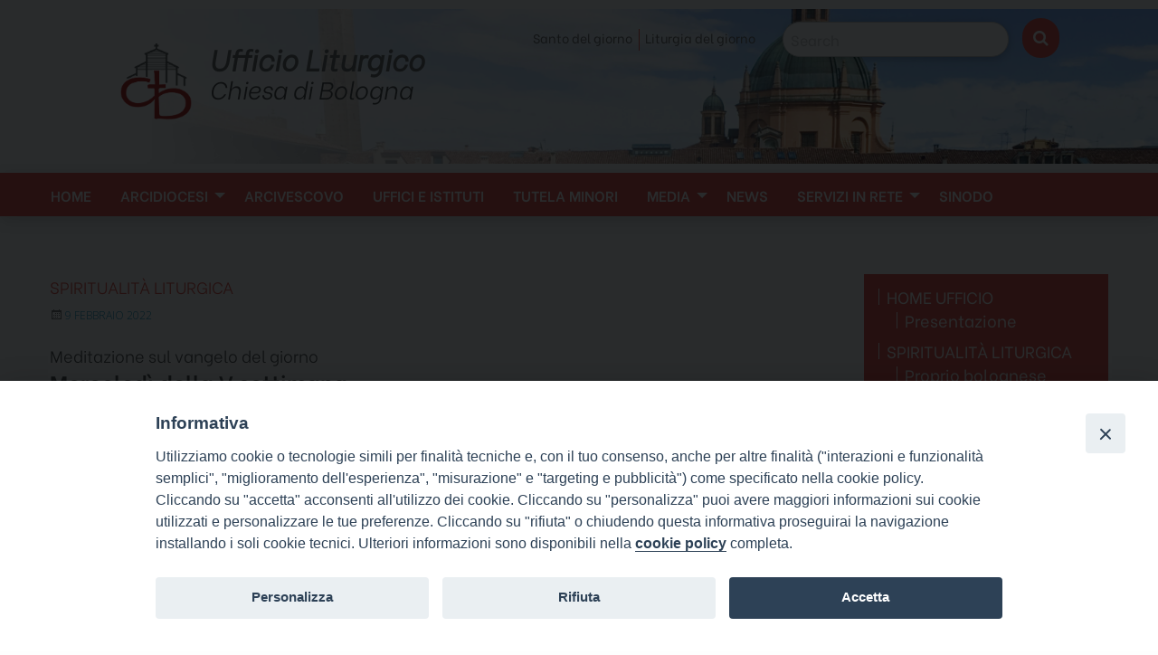

--- FILE ---
content_type: text/html; charset=UTF-8
request_url: https://liturgia.chiesadibologna.it/mercoledi-della-v-settimana-2/
body_size: 18173
content:
<!doctype html>
<html class="no-js" lang="it-IT">
	<head>
		<meta charset="UTF-8">
		<meta name="viewport" content="width=device-width, initial-scale=1">
		<link rel="profile" href="http://gmpg.org/xfn/11">
		<link rel="dns-prefetch" href="//fonts.googleapis.com">
		<link rel="dns-prefetch" href="//fonts.gstatic.com">
		<link rel="dns-prefetch" href="//fonts.googleapis.com">
		<link rel="dns-prefetch" href="//maps.googleapis.com">
		<link rel="dns-prefetch" href="//maps.gstatic.com">
		<link rel="dns-prefetch" href="//www.google.com">
		<link rel="dns-prefetch" href="//www.gstatic.com">
		<link rel="dns-prefetch" href="//cdn.jsdelivr.net">
		<link rel="dns-prefetch" href="//apis.google.com">
		<link rel="dns-prefetch" href="https://common-static.glauco.it">		
		<style>iframe[data-ianduclass='iandu-iframe']{display: none;}</style><meta name='robots' content='index, follow, max-image-preview:large, max-snippet:-1, max-video-preview:-1' />
	<style>img:is([sizes="auto" i], [sizes^="auto," i]) { contain-intrinsic-size: 3000px 1500px }</style>
	
	<!-- This site is optimized with the Yoast SEO plugin v24.2 - https://yoast.com/wordpress/plugins/seo/ -->
	<title>Mercoledì della V settimana - Ufficio Liturgico</title>
	<link rel="canonical" href="https://liturgia.chiesadibologna.it/mercoledi-della-v-settimana-2/" />
	<meta property="og:locale" content="it_IT" />
	<meta property="og:type" content="article" />
	<meta property="og:title" content="Mercoledì della V settimana - Ufficio Liturgico" />
	<meta property="og:description" content="Dal Vangelo secondo Marco (Mc 7,14-23 ) In quel tempo, Gesù, chiamata di nuovo la folla, diceva loro: «Ascoltatemi tutti e comprendete bene! Non c’è nulla fuori dell’uomo che, entrando in lui, possa renderlo impuro. Ma sono le cose che escono dall’uomo a renderlo impuro». Quando entrò in una casa, lontano dalla folla, i suoi discepoli lo interrogavano sulla parabola. E disse loro: «Così neanche &hellip; Continue reading Mercoledì della V settimana &raquo;" />
	<meta property="og:url" content="https://liturgia.chiesadibologna.it/mercoledi-della-v-settimana-2/" />
	<meta property="og:site_name" content="Ufficio Liturgico" />
	<meta property="article:published_time" content="2022-02-09T14:41:03+00:00" />
	<meta property="article:modified_time" content="2022-02-10T15:59:19+00:00" />
	<meta property="og:image" content="https://liturgia.chiesadibologna.it/wp-content/uploads/sites/6/2021/06/senape.jpg" />
	<meta property="og:image:width" content="207" />
	<meta property="og:image:height" content="243" />
	<meta property="og:image:type" content="image/jpeg" />
	<meta name="author" content="sandrafustini" />
	<meta name="twitter:card" content="summary_large_image" />
	<meta name="twitter:label1" content="Scritto da" />
	<meta name="twitter:data1" content="sandrafustini" />
	<meta name="twitter:label2" content="Tempo di lettura stimato" />
	<meta name="twitter:data2" content="2 minuti" />
	<script type="application/ld+json" class="yoast-schema-graph">{"@context":"https://schema.org","@graph":[{"@type":"Article","@id":"https://liturgia.chiesadibologna.it/mercoledi-della-v-settimana-2/#article","isPartOf":{"@id":"https://liturgia.chiesadibologna.it/mercoledi-della-v-settimana-2/"},"author":{"name":"sandrafustini","@id":"https://liturgia.chiesadibologna.it/#/schema/person/38490ca62126be383165a01d8404f047"},"headline":"Mercoledì della V settimana","datePublished":"2022-02-09T14:41:03+00:00","dateModified":"2022-02-10T15:59:19+00:00","mainEntityOfPage":{"@id":"https://liturgia.chiesadibologna.it/mercoledi-della-v-settimana-2/"},"wordCount":464,"publisher":{"@id":"https://liturgia.chiesadibologna.it/#organization"},"image":{"@id":"https://liturgia.chiesadibologna.it/mercoledi-della-v-settimana-2/#primaryimage"},"thumbnailUrl":"https://liturgia.chiesadibologna.it/wp-content/uploads/sites/6/2021/06/senape.jpg","articleSection":["Spiritualità liturgica"],"inLanguage":"it-IT"},{"@type":"WebPage","@id":"https://liturgia.chiesadibologna.it/mercoledi-della-v-settimana-2/","url":"https://liturgia.chiesadibologna.it/mercoledi-della-v-settimana-2/","name":"Mercoledì della V settimana - Ufficio Liturgico","isPartOf":{"@id":"https://liturgia.chiesadibologna.it/#website"},"primaryImageOfPage":{"@id":"https://liturgia.chiesadibologna.it/mercoledi-della-v-settimana-2/#primaryimage"},"image":{"@id":"https://liturgia.chiesadibologna.it/mercoledi-della-v-settimana-2/#primaryimage"},"thumbnailUrl":"https://liturgia.chiesadibologna.it/wp-content/uploads/sites/6/2021/06/senape.jpg","datePublished":"2022-02-09T14:41:03+00:00","dateModified":"2022-02-10T15:59:19+00:00","breadcrumb":{"@id":"https://liturgia.chiesadibologna.it/mercoledi-della-v-settimana-2/#breadcrumb"},"inLanguage":"it-IT","potentialAction":[{"@type":"ReadAction","target":["https://liturgia.chiesadibologna.it/mercoledi-della-v-settimana-2/"]}]},{"@type":"ImageObject","inLanguage":"it-IT","@id":"https://liturgia.chiesadibologna.it/mercoledi-della-v-settimana-2/#primaryimage","url":"https://liturgia.chiesadibologna.it/wp-content/uploads/sites/6/2021/06/senape.jpg","contentUrl":"https://liturgia.chiesadibologna.it/wp-content/uploads/sites/6/2021/06/senape.jpg","width":207,"height":243},{"@type":"BreadcrumbList","@id":"https://liturgia.chiesadibologna.it/mercoledi-della-v-settimana-2/#breadcrumb","itemListElement":[{"@type":"ListItem","position":1,"name":"Home","item":"https://liturgia.chiesadibologna.it/"},{"@type":"ListItem","position":2,"name":"Mercoledì della V settimana"}]},{"@type":"WebSite","@id":"https://liturgia.chiesadibologna.it/#website","url":"https://liturgia.chiesadibologna.it/","name":"Ufficio Liturgico","description":"Chiesa di Bologna","publisher":{"@id":"https://liturgia.chiesadibologna.it/#organization"},"potentialAction":[{"@type":"SearchAction","target":{"@type":"EntryPoint","urlTemplate":"https://liturgia.chiesadibologna.it/?s={search_term_string}"},"query-input":{"@type":"PropertyValueSpecification","valueRequired":true,"valueName":"search_term_string"}}],"inLanguage":"it-IT"},{"@type":"Organization","@id":"https://liturgia.chiesadibologna.it/#organization","name":"Ufficio Liturgico","url":"https://liturgia.chiesadibologna.it/","logo":{"@type":"ImageObject","inLanguage":"it-IT","@id":"https://liturgia.chiesadibologna.it/#/schema/logo/image/","url":"https://liturgia.chiesadibologna.it/wp-content/uploads/sites/6/2025/07/new_logo.png","contentUrl":"https://liturgia.chiesadibologna.it/wp-content/uploads/sites/6/2025/07/new_logo.png","width":919,"height":919,"caption":"Ufficio Liturgico"},"image":{"@id":"https://liturgia.chiesadibologna.it/#/schema/logo/image/"}}]}</script>
	<!-- / Yoast SEO plugin. -->


<link rel='dns-prefetch' href='//static.addtoany.com' />
<link rel='dns-prefetch' href='//api.tiles.mapbox.com' />
<link rel='dns-prefetch' href='//fonts.googleapis.com' />
<link rel="alternate" type="application/rss+xml" title="Ufficio Liturgico &raquo; Feed" href="https://liturgia.chiesadibologna.it/feed/" />
<link rel="alternate" type="application/rss+xml" title="Ufficio Liturgico &raquo; Feed dei commenti" href="https://liturgia.chiesadibologna.it/comments/feed/" />
<link rel="alternate" type="application/rss+xml" title="Ufficio Liturgico &raquo; Mercoledì della V settimana Feed dei commenti" href="https://liturgia.chiesadibologna.it/mercoledi-della-v-settimana-2/feed/" />
<script type="text/javascript">
/* <![CDATA[ */
window._wpemojiSettings = {"baseUrl":"https:\/\/s.w.org\/images\/core\/emoji\/15.0.3\/72x72\/","ext":".png","svgUrl":"https:\/\/s.w.org\/images\/core\/emoji\/15.0.3\/svg\/","svgExt":".svg","source":{"concatemoji":"https:\/\/liturgia.chiesadibologna.it\/wp-includes\/js\/wp-emoji-release.min.js"}};
/*! This file is auto-generated */
!function(i,n){var o,s,e;function c(e){try{var t={supportTests:e,timestamp:(new Date).valueOf()};sessionStorage.setItem(o,JSON.stringify(t))}catch(e){}}function p(e,t,n){e.clearRect(0,0,e.canvas.width,e.canvas.height),e.fillText(t,0,0);var t=new Uint32Array(e.getImageData(0,0,e.canvas.width,e.canvas.height).data),r=(e.clearRect(0,0,e.canvas.width,e.canvas.height),e.fillText(n,0,0),new Uint32Array(e.getImageData(0,0,e.canvas.width,e.canvas.height).data));return t.every(function(e,t){return e===r[t]})}function u(e,t,n){switch(t){case"flag":return n(e,"\ud83c\udff3\ufe0f\u200d\u26a7\ufe0f","\ud83c\udff3\ufe0f\u200b\u26a7\ufe0f")?!1:!n(e,"\ud83c\uddfa\ud83c\uddf3","\ud83c\uddfa\u200b\ud83c\uddf3")&&!n(e,"\ud83c\udff4\udb40\udc67\udb40\udc62\udb40\udc65\udb40\udc6e\udb40\udc67\udb40\udc7f","\ud83c\udff4\u200b\udb40\udc67\u200b\udb40\udc62\u200b\udb40\udc65\u200b\udb40\udc6e\u200b\udb40\udc67\u200b\udb40\udc7f");case"emoji":return!n(e,"\ud83d\udc26\u200d\u2b1b","\ud83d\udc26\u200b\u2b1b")}return!1}function f(e,t,n){var r="undefined"!=typeof WorkerGlobalScope&&self instanceof WorkerGlobalScope?new OffscreenCanvas(300,150):i.createElement("canvas"),a=r.getContext("2d",{willReadFrequently:!0}),o=(a.textBaseline="top",a.font="600 32px Arial",{});return e.forEach(function(e){o[e]=t(a,e,n)}),o}function t(e){var t=i.createElement("script");t.src=e,t.defer=!0,i.head.appendChild(t)}"undefined"!=typeof Promise&&(o="wpEmojiSettingsSupports",s=["flag","emoji"],n.supports={everything:!0,everythingExceptFlag:!0},e=new Promise(function(e){i.addEventListener("DOMContentLoaded",e,{once:!0})}),new Promise(function(t){var n=function(){try{var e=JSON.parse(sessionStorage.getItem(o));if("object"==typeof e&&"number"==typeof e.timestamp&&(new Date).valueOf()<e.timestamp+604800&&"object"==typeof e.supportTests)return e.supportTests}catch(e){}return null}();if(!n){if("undefined"!=typeof Worker&&"undefined"!=typeof OffscreenCanvas&&"undefined"!=typeof URL&&URL.createObjectURL&&"undefined"!=typeof Blob)try{var e="postMessage("+f.toString()+"("+[JSON.stringify(s),u.toString(),p.toString()].join(",")+"));",r=new Blob([e],{type:"text/javascript"}),a=new Worker(URL.createObjectURL(r),{name:"wpTestEmojiSupports"});return void(a.onmessage=function(e){c(n=e.data),a.terminate(),t(n)})}catch(e){}c(n=f(s,u,p))}t(n)}).then(function(e){for(var t in e)n.supports[t]=e[t],n.supports.everything=n.supports.everything&&n.supports[t],"flag"!==t&&(n.supports.everythingExceptFlag=n.supports.everythingExceptFlag&&n.supports[t]);n.supports.everythingExceptFlag=n.supports.everythingExceptFlag&&!n.supports.flag,n.DOMReady=!1,n.readyCallback=function(){n.DOMReady=!0}}).then(function(){return e}).then(function(){var e;n.supports.everything||(n.readyCallback(),(e=n.source||{}).concatemoji?t(e.concatemoji):e.wpemoji&&e.twemoji&&(t(e.twemoji),t(e.wpemoji)))}))}((window,document),window._wpemojiSettings);
/* ]]> */
</script>
<link rel='stylesheet' id='opensans-css' href='//fonts.googleapis.com/css?family=Open+Sans%3A300%2C700' type='text/css' media='all' />
<link rel='stylesheet' id='source-sans-css' href='//fonts.googleapis.com/css?family=Source+Sans+Pro%3A400%2C900' type='text/css' media='all' />
<style id='wp-emoji-styles-inline-css' type='text/css'>

	img.wp-smiley, img.emoji {
		display: inline !important;
		border: none !important;
		box-shadow: none !important;
		height: 1em !important;
		width: 1em !important;
		margin: 0 0.07em !important;
		vertical-align: -0.1em !important;
		background: none !important;
		padding: 0 !important;
	}
</style>
<link rel='stylesheet' id='wp-block-library-css' href='https://liturgia.chiesadibologna.it/wp-includes/css/dist/block-library/style.min.css' type='text/css' media='all' />
<style id='classic-theme-styles-inline-css' type='text/css'>
/*! This file is auto-generated */
.wp-block-button__link{color:#fff;background-color:#32373c;border-radius:9999px;box-shadow:none;text-decoration:none;padding:calc(.667em + 2px) calc(1.333em + 2px);font-size:1.125em}.wp-block-file__button{background:#32373c;color:#fff;text-decoration:none}
</style>
<style id='global-styles-inline-css' type='text/css'>
:root{--wp--preset--aspect-ratio--square: 1;--wp--preset--aspect-ratio--4-3: 4/3;--wp--preset--aspect-ratio--3-4: 3/4;--wp--preset--aspect-ratio--3-2: 3/2;--wp--preset--aspect-ratio--2-3: 2/3;--wp--preset--aspect-ratio--16-9: 16/9;--wp--preset--aspect-ratio--9-16: 9/16;--wp--preset--color--black: #000000;--wp--preset--color--cyan-bluish-gray: #abb8c3;--wp--preset--color--white: #ffffff;--wp--preset--color--pale-pink: #f78da7;--wp--preset--color--vivid-red: #cf2e2e;--wp--preset--color--luminous-vivid-orange: #ff6900;--wp--preset--color--luminous-vivid-amber: #fcb900;--wp--preset--color--light-green-cyan: #7bdcb5;--wp--preset--color--vivid-green-cyan: #00d084;--wp--preset--color--pale-cyan-blue: #8ed1fc;--wp--preset--color--vivid-cyan-blue: #0693e3;--wp--preset--color--vivid-purple: #9b51e0;--wp--preset--gradient--vivid-cyan-blue-to-vivid-purple: linear-gradient(135deg,rgba(6,147,227,1) 0%,rgb(155,81,224) 100%);--wp--preset--gradient--light-green-cyan-to-vivid-green-cyan: linear-gradient(135deg,rgb(122,220,180) 0%,rgb(0,208,130) 100%);--wp--preset--gradient--luminous-vivid-amber-to-luminous-vivid-orange: linear-gradient(135deg,rgba(252,185,0,1) 0%,rgba(255,105,0,1) 100%);--wp--preset--gradient--luminous-vivid-orange-to-vivid-red: linear-gradient(135deg,rgba(255,105,0,1) 0%,rgb(207,46,46) 100%);--wp--preset--gradient--very-light-gray-to-cyan-bluish-gray: linear-gradient(135deg,rgb(238,238,238) 0%,rgb(169,184,195) 100%);--wp--preset--gradient--cool-to-warm-spectrum: linear-gradient(135deg,rgb(74,234,220) 0%,rgb(151,120,209) 20%,rgb(207,42,186) 40%,rgb(238,44,130) 60%,rgb(251,105,98) 80%,rgb(254,248,76) 100%);--wp--preset--gradient--blush-light-purple: linear-gradient(135deg,rgb(255,206,236) 0%,rgb(152,150,240) 100%);--wp--preset--gradient--blush-bordeaux: linear-gradient(135deg,rgb(254,205,165) 0%,rgb(254,45,45) 50%,rgb(107,0,62) 100%);--wp--preset--gradient--luminous-dusk: linear-gradient(135deg,rgb(255,203,112) 0%,rgb(199,81,192) 50%,rgb(65,88,208) 100%);--wp--preset--gradient--pale-ocean: linear-gradient(135deg,rgb(255,245,203) 0%,rgb(182,227,212) 50%,rgb(51,167,181) 100%);--wp--preset--gradient--electric-grass: linear-gradient(135deg,rgb(202,248,128) 0%,rgb(113,206,126) 100%);--wp--preset--gradient--midnight: linear-gradient(135deg,rgb(2,3,129) 0%,rgb(40,116,252) 100%);--wp--preset--font-size--small: 13px;--wp--preset--font-size--medium: 20px;--wp--preset--font-size--large: 36px;--wp--preset--font-size--x-large: 42px;--wp--preset--spacing--20: 0.44rem;--wp--preset--spacing--30: 0.67rem;--wp--preset--spacing--40: 1rem;--wp--preset--spacing--50: 1.5rem;--wp--preset--spacing--60: 2.25rem;--wp--preset--spacing--70: 3.38rem;--wp--preset--spacing--80: 5.06rem;--wp--preset--shadow--natural: 6px 6px 9px rgba(0, 0, 0, 0.2);--wp--preset--shadow--deep: 12px 12px 50px rgba(0, 0, 0, 0.4);--wp--preset--shadow--sharp: 6px 6px 0px rgba(0, 0, 0, 0.2);--wp--preset--shadow--outlined: 6px 6px 0px -3px rgba(255, 255, 255, 1), 6px 6px rgba(0, 0, 0, 1);--wp--preset--shadow--crisp: 6px 6px 0px rgba(0, 0, 0, 1);}:where(.is-layout-flex){gap: 0.5em;}:where(.is-layout-grid){gap: 0.5em;}body .is-layout-flex{display: flex;}.is-layout-flex{flex-wrap: wrap;align-items: center;}.is-layout-flex > :is(*, div){margin: 0;}body .is-layout-grid{display: grid;}.is-layout-grid > :is(*, div){margin: 0;}:where(.wp-block-columns.is-layout-flex){gap: 2em;}:where(.wp-block-columns.is-layout-grid){gap: 2em;}:where(.wp-block-post-template.is-layout-flex){gap: 1.25em;}:where(.wp-block-post-template.is-layout-grid){gap: 1.25em;}.has-black-color{color: var(--wp--preset--color--black) !important;}.has-cyan-bluish-gray-color{color: var(--wp--preset--color--cyan-bluish-gray) !important;}.has-white-color{color: var(--wp--preset--color--white) !important;}.has-pale-pink-color{color: var(--wp--preset--color--pale-pink) !important;}.has-vivid-red-color{color: var(--wp--preset--color--vivid-red) !important;}.has-luminous-vivid-orange-color{color: var(--wp--preset--color--luminous-vivid-orange) !important;}.has-luminous-vivid-amber-color{color: var(--wp--preset--color--luminous-vivid-amber) !important;}.has-light-green-cyan-color{color: var(--wp--preset--color--light-green-cyan) !important;}.has-vivid-green-cyan-color{color: var(--wp--preset--color--vivid-green-cyan) !important;}.has-pale-cyan-blue-color{color: var(--wp--preset--color--pale-cyan-blue) !important;}.has-vivid-cyan-blue-color{color: var(--wp--preset--color--vivid-cyan-blue) !important;}.has-vivid-purple-color{color: var(--wp--preset--color--vivid-purple) !important;}.has-black-background-color{background-color: var(--wp--preset--color--black) !important;}.has-cyan-bluish-gray-background-color{background-color: var(--wp--preset--color--cyan-bluish-gray) !important;}.has-white-background-color{background-color: var(--wp--preset--color--white) !important;}.has-pale-pink-background-color{background-color: var(--wp--preset--color--pale-pink) !important;}.has-vivid-red-background-color{background-color: var(--wp--preset--color--vivid-red) !important;}.has-luminous-vivid-orange-background-color{background-color: var(--wp--preset--color--luminous-vivid-orange) !important;}.has-luminous-vivid-amber-background-color{background-color: var(--wp--preset--color--luminous-vivid-amber) !important;}.has-light-green-cyan-background-color{background-color: var(--wp--preset--color--light-green-cyan) !important;}.has-vivid-green-cyan-background-color{background-color: var(--wp--preset--color--vivid-green-cyan) !important;}.has-pale-cyan-blue-background-color{background-color: var(--wp--preset--color--pale-cyan-blue) !important;}.has-vivid-cyan-blue-background-color{background-color: var(--wp--preset--color--vivid-cyan-blue) !important;}.has-vivid-purple-background-color{background-color: var(--wp--preset--color--vivid-purple) !important;}.has-black-border-color{border-color: var(--wp--preset--color--black) !important;}.has-cyan-bluish-gray-border-color{border-color: var(--wp--preset--color--cyan-bluish-gray) !important;}.has-white-border-color{border-color: var(--wp--preset--color--white) !important;}.has-pale-pink-border-color{border-color: var(--wp--preset--color--pale-pink) !important;}.has-vivid-red-border-color{border-color: var(--wp--preset--color--vivid-red) !important;}.has-luminous-vivid-orange-border-color{border-color: var(--wp--preset--color--luminous-vivid-orange) !important;}.has-luminous-vivid-amber-border-color{border-color: var(--wp--preset--color--luminous-vivid-amber) !important;}.has-light-green-cyan-border-color{border-color: var(--wp--preset--color--light-green-cyan) !important;}.has-vivid-green-cyan-border-color{border-color: var(--wp--preset--color--vivid-green-cyan) !important;}.has-pale-cyan-blue-border-color{border-color: var(--wp--preset--color--pale-cyan-blue) !important;}.has-vivid-cyan-blue-border-color{border-color: var(--wp--preset--color--vivid-cyan-blue) !important;}.has-vivid-purple-border-color{border-color: var(--wp--preset--color--vivid-purple) !important;}.has-vivid-cyan-blue-to-vivid-purple-gradient-background{background: var(--wp--preset--gradient--vivid-cyan-blue-to-vivid-purple) !important;}.has-light-green-cyan-to-vivid-green-cyan-gradient-background{background: var(--wp--preset--gradient--light-green-cyan-to-vivid-green-cyan) !important;}.has-luminous-vivid-amber-to-luminous-vivid-orange-gradient-background{background: var(--wp--preset--gradient--luminous-vivid-amber-to-luminous-vivid-orange) !important;}.has-luminous-vivid-orange-to-vivid-red-gradient-background{background: var(--wp--preset--gradient--luminous-vivid-orange-to-vivid-red) !important;}.has-very-light-gray-to-cyan-bluish-gray-gradient-background{background: var(--wp--preset--gradient--very-light-gray-to-cyan-bluish-gray) !important;}.has-cool-to-warm-spectrum-gradient-background{background: var(--wp--preset--gradient--cool-to-warm-spectrum) !important;}.has-blush-light-purple-gradient-background{background: var(--wp--preset--gradient--blush-light-purple) !important;}.has-blush-bordeaux-gradient-background{background: var(--wp--preset--gradient--blush-bordeaux) !important;}.has-luminous-dusk-gradient-background{background: var(--wp--preset--gradient--luminous-dusk) !important;}.has-pale-ocean-gradient-background{background: var(--wp--preset--gradient--pale-ocean) !important;}.has-electric-grass-gradient-background{background: var(--wp--preset--gradient--electric-grass) !important;}.has-midnight-gradient-background{background: var(--wp--preset--gradient--midnight) !important;}.has-small-font-size{font-size: var(--wp--preset--font-size--small) !important;}.has-medium-font-size{font-size: var(--wp--preset--font-size--medium) !important;}.has-large-font-size{font-size: var(--wp--preset--font-size--large) !important;}.has-x-large-font-size{font-size: var(--wp--preset--font-size--x-large) !important;}
:where(.wp-block-post-template.is-layout-flex){gap: 1.25em;}:where(.wp-block-post-template.is-layout-grid){gap: 1.25em;}
:where(.wp-block-columns.is-layout-flex){gap: 2em;}:where(.wp-block-columns.is-layout-grid){gap: 2em;}
:root :where(.wp-block-pullquote){font-size: 1.5em;line-height: 1.6;}
</style>
<link rel='stylesheet' id='rss-retriever-css' href='https://liturgia.chiesadibologna.it/wp-content/plugins/wp-rss-retriever/inc/css/rss-retriever.css' type='text/css' media='all' />
<link rel='stylesheet' id='iandu-cookieconsent-css' href='https://liturgia.chiesadibologna.it/wp-content/plugins/iandu-cookieconsent/public/css/iandu-cookieconsent-public.css' type='text/css' media='all' />
<link rel='stylesheet' id='responsive-lightbox-swipebox-css' href='https://liturgia.chiesadibologna.it/wp-content/plugins/responsive-lightbox/assets/swipebox/swipebox.min.css' type='text/css' media='all' />
<link rel='stylesheet' id='seed_localizzation_osm_css-css' href='https://liturgia.chiesadibologna.it/wp-content/plugins/seed-localization/includes/acf-field-openstreetmap/assets/css/leaflet-unpkg.css' type='text/css' media='all' />
<link rel='stylesheet' id='wd-noah-plugin-style-css-css' href='https://liturgia.chiesadibologna.it/wp-content/plugins/seed-noah-plugin/assets/css/wd-noah-plugin-style.css' type='text/css' media='all' />
<link rel='stylesheet' id='daterangepicker-css-css' href='https://liturgia.chiesadibologna.it/wp-content/plugins/seed-noah-plugin/assets/css/daterangepicker.css' type='text/css' media='all' />
<link rel='stylesheet' id='zabuto_calendar_css-css' href='https://liturgia.chiesadibologna.it/wp-content/plugins/seed-noah-plugin/tools/calendar/css/seed_noah_calendar.css' type='text/css' media='all' />
<style id='zabuto_calendar_css-inline-css' type='text/css'>

            .wd-class-181{
            background: #81d742;    
            }
            
</style>
<link rel='stylesheet' id='wpba_front_end_styles-css' href='https://liturgia.chiesadibologna.it/wp-content/plugins/wp-better-attachments/assets/css/wpba-frontend.css' type='text/css' media='all' />
<link rel='stylesheet' id='parent-styles-css' href='https://liturgia.chiesadibologna.it/wp-content/themes/wp-forge/style.css' type='text/css' media='all' />
<link rel='stylesheet' id='child-styles-css' href='https://liturgia.chiesadibologna.it/wp-content/themes/wp-starter-so/style.css' type='text/css' media='all' />
<link rel='stylesheet' id='fonts-css' href='https://liturgia.chiesadibologna.it/wp-content/themes/wp-forge/fonts/fonts.css' type='text/css' media='all' />
<link rel='stylesheet' id='foundation-css' href='https://liturgia.chiesadibologna.it/wp-content/themes/wp-forge/css/foundation.css' type='text/css' media='all' />
<link rel='stylesheet' id='motion_ui-css' href='https://liturgia.chiesadibologna.it/wp-content/themes/wp-forge/css/motion-ui.css' type='text/css' media='all' />
<link rel='stylesheet' id='wpforge-css' href='https://liturgia.chiesadibologna.it/wp-content/themes/wp-starter-so/style.css' type='text/css' media='all' />
<link rel='stylesheet' id='customizer-css' href='https://liturgia.chiesadibologna.it/wp-content/themes/wp-forge/css/customizer.css' type='text/css' media='all' />
<link rel='stylesheet' id='addtoany-css' href='https://liturgia.chiesadibologna.it/wp-content/plugins/add-to-any/addtoany.min.css' type='text/css' media='all' />
<script type="text/javascript" src="https://liturgia.chiesadibologna.it/wp-includes/js/jquery/jquery.min.js" id="jquery-core-js"></script>
<script type="text/javascript" id="addtoany-core-js-before">
/* <![CDATA[ */
window.a2a_config=window.a2a_config||{};a2a_config.callbacks=[];a2a_config.overlays=[];a2a_config.templates={};a2a_localize = {
	Share: "Condividi",
	Save: "Salva",
	Subscribe: "Abbonati",
	Email: "Email",
	Bookmark: "Segnalibro",
	ShowAll: "espandi",
	ShowLess: "comprimi",
	FindServices: "Trova servizi",
	FindAnyServiceToAddTo: "Trova subito un servizio da aggiungere",
	PoweredBy: "Powered by",
	ShareViaEmail: "Condividi via email",
	SubscribeViaEmail: "Iscriviti via email",
	BookmarkInYourBrowser: "Aggiungi ai segnalibri",
	BookmarkInstructions: "Premi Ctrl+D o \u2318+D per mettere questa pagina nei preferiti",
	AddToYourFavorites: "Aggiungi ai favoriti",
	SendFromWebOrProgram: "Invia da qualsiasi indirizzo email o programma di posta elettronica",
	EmailProgram: "Programma di posta elettronica",
	More: "Di più&#8230;",
	ThanksForSharing: "Grazie per la condivisione!",
	ThanksForFollowing: "Thanks for following!"
};
/* ]]> */
</script>
<script type="text/javascript" defer src="https://static.addtoany.com/menu/page.js" id="addtoany-core-js"></script>
<script type="text/javascript" defer src="https://liturgia.chiesadibologna.it/wp-content/plugins/add-to-any/addtoany.min.js" id="addtoany-jquery-js"></script>
<script type="text/javascript" src="https://liturgia.chiesadibologna.it/wp-content/plugins/responsive-lightbox/assets/swipebox/jquery.swipebox.min.js" id="responsive-lightbox-swipebox-js"></script>
<script type="text/javascript" src="https://liturgia.chiesadibologna.it/wp-includes/js/underscore.min.js" id="underscore-js"></script>
<script type="text/javascript" src="https://liturgia.chiesadibologna.it/wp-content/plugins/responsive-lightbox/assets/infinitescroll/infinite-scroll.pkgd.min.js" id="responsive-lightbox-infinite-scroll-js"></script>
<script type="text/javascript" id="responsive-lightbox-js-before">
/* <![CDATA[ */
var rlArgs = {"script":"swipebox","selector":"lightbox","customEvents":"","activeGalleries":true,"animation":true,"hideCloseButtonOnMobile":false,"removeBarsOnMobile":false,"hideBars":true,"hideBarsDelay":5000,"videoMaxWidth":1080,"useSVG":true,"loopAtEnd":false,"woocommerce_gallery":false,"ajaxurl":"https:\/\/liturgia.chiesadibologna.it\/wp-admin\/admin-ajax.php","nonce":"a2bc6799bc","preview":false,"postId":6454,"scriptExtension":false};
/* ]]> */
</script>
<script type="text/javascript" src="https://liturgia.chiesadibologna.it/wp-content/plugins/responsive-lightbox/js/front.js" id="responsive-lightbox-js"></script>
<script type="text/javascript" src="https://liturgia.chiesadibologna.it/wp-content/plugins/seed-localization/includes/acf-field-openstreetmap/assets/js/leaflet-unpkg.js" id="seed_localizzation_osm_js-js"></script>
<script type="text/javascript" src="https://api.tiles.mapbox.com/mapbox.js/plugins/leaflet-omnivore/v0.3.1/leaflet-omnivore.min.js" id="seed_localizzation_omnivore_js-js"></script>
<script type="text/javascript" src="https://liturgia.chiesadibologna.it/wp-content/plugins/seed-noah-plugin/assets/js/moment.min.js" id="moment-js-js"></script>
<script type="text/javascript" src="https://liturgia.chiesadibologna.it/wp-content/plugins/seed-noah-plugin/assets/js/daterangepicker.js" id="daterangepicker-js-js"></script>
<script type="text/javascript" src="https://liturgia.chiesadibologna.it/wp-content/themes/wp-starter-so/wp-advanced-search/js/scripts.js" id="wpas-scripts-js"></script>
<link rel="https://api.w.org/" href="https://liturgia.chiesadibologna.it/wp-json/" /><link rel="alternate" title="JSON" type="application/json" href="https://liturgia.chiesadibologna.it/wp-json/wp/v2/posts/6454" /><link rel="EditURI" type="application/rsd+xml" title="RSD" href="https://liturgia.chiesadibologna.it/xmlrpc.php?rsd" />

<link rel='shortlink' href='https://liturgia.chiesadibologna.it/?p=6454' />
<link rel="alternate" title="oEmbed (JSON)" type="application/json+oembed" href="https://liturgia.chiesadibologna.it/wp-json/oembed/1.0/embed?url=https%3A%2F%2Fliturgia.chiesadibologna.it%2Fmercoledi-della-v-settimana-2%2F" />
<link rel="alternate" title="oEmbed (XML)" type="text/xml+oembed" href="https://liturgia.chiesadibologna.it/wp-json/oembed/1.0/embed?url=https%3A%2F%2Fliturgia.chiesadibologna.it%2Fmercoledi-della-v-settimana-2%2F&#038;format=xml" />
		
<style type="text/css" id="wpforge-customizer-css-patch">.site-title, p.site-title{font-size:2rem;}</style><style type="text/css" id="wpforge-custom-header-css"></style>
	<link rel="icon" href="https://liturgia.chiesadibologna.it/wp-content/uploads/sites/6/2025/07/cropped-new_logo-32x32.png" sizes="32x32" />
<link rel="icon" href="https://liturgia.chiesadibologna.it/wp-content/uploads/sites/6/2025/07/cropped-new_logo-192x192.png" sizes="192x192" />
<link rel="apple-touch-icon" href="https://liturgia.chiesadibologna.it/wp-content/uploads/sites/6/2025/07/cropped-new_logo-180x180.png" />
<meta name="msapplication-TileImage" content="https://liturgia.chiesadibologna.it/wp-content/uploads/sites/6/2025/07/cropped-new_logo-270x270.png" />
<style type="text/css" id="wpforge-customizer-css">.header_wrap{max-width:90%;}.site-title{font-size:2rem;}.nav_wrap{max-width:100%;}.contain-to-grid .top-bar{max-width:100%;}.contain-to-grid .top-bar,.top-bar,.top-bar ul,.top-bar ul li,.contain-to-grid,.top-bar.title-bar,.title-bar{background-color:#e54d42;}.top-bar-right .menu > li.name:hover,.top-bar .menu > li:not(.menu-text) > a:hover,.top-bar .menu > .active:hover{background-color:#333333;}.is-dropdown-submenu{border:1px solid #e54d42;}.top-bar .menu .current-menu-parent, .top-bar .menu .current-page-parent, .top-bar .menu .current-page-ancestor, .top-bar .menu .current_page_item{background-color:#333333;}footer[role="contentinfo"]{max-width:100%;}footer[role="contentinfo"]{background-color:#333333;}</style>
	</head>
	<body itemtype='http://schema.org/Blog' itemscope='itemscope' class="post-template-default single single-post postid-6454 single-format-standard wp-custom-logo wp-starter-so-category-spiritualita-liturgica has-site-title has-site-tagline has-header-info full-width front-page">

		<div id="wptime-plugin-preloader"></div>
		<script>
            jQuery(window).on( "load", function () {
                jQuery('#wptime-plugin-preloader').delay(250).fadeOut("slow");
                setTimeout(wptime_plugin_remove_preloader, 2000);
                function wptime_plugin_remove_preloader() {
                    jQuery('#wptime-plugin-preloader').remove();
                }
            });
		</script>
		<noscript>
		<style type="text/css">
			#wptime-plugin-preloader{
				display:none !important;
			}
		</style>
		</noscript>



		<a class="skip-link screen-reader-text" href="#content">Skip to content</a>
											<div class="header_container">		
										<div class="row grid-x menu_social_pre_header">


		<div class="data left small-12 medium-6 large-6 cell columns">
			sabato 08 novembre 2025		</div>

		<div class="social_wrap small-4 medium-3 large-3 cell columns">
			<nav id="social-navigation" class="social-navigation" role="navigation">
				<div class="menu-menu-top-header-container"><ul id="menu-menu-top-header" class="menu"><li id="menu-item-5" class="menu-item menu-item-type-custom menu-item-object-custom menu-item-5"><a href="https://www.chiesacattolica.it/santo-del-giorno/"><span class="screen-reader-text">Santo del giorno</span></a></li>
<li id="menu-item-4" class="menu-item menu-item-type-custom menu-item-object-custom menu-item-4"><a href="https://www.chiesacattolica.it/liturgia-del-giorno/"><span class="screen-reader-text">Liturgia del giorno</span></a></li>
</ul></div>			</nav>
		</div>

		<div class="mdr small-8 medium-3 large-3 cell columns">
			<form role="search" method="get" id="searchform" action="https://liturgia.chiesadibologna.it/">
	<div class="grid-x row collapse">
		<div class="small-9 medium-9 large-9 cell columns">
			<input type="text" value="" name="s" id="s" placeholder="Search">
		</div><!-- end columns -->
		<div class="small-3 medium-3 large-3 cell columns">
			<button type="submit" id="searchsubmit" class="button">Search</button>
		</div><!-- end columns -->
	</div><!-- end .row -->
</form>
		</div>	

	</div>
			
			<header id="header" itemtype="http://schema.org/WPHeader" itemscope="itemscope" class="header_wrap row grid-container" role="banner">
								<div class="grid-x grid-padding-x">
					<div class="site-header small-12 medium-12 large-12 cell columns">






						


													<div class="header-logo">
								<a href="https://liturgia.chiesadibologna.it/" class="custom-logo-link" rel="home"><img width="919" height="919" src="https://liturgia.chiesadibologna.it/wp-content/uploads/sites/6/2025/07/new_logo.png" class="custom-logo" alt="Ufficio Liturgico" decoding="async" fetchpriority="high" srcset="https://liturgia.chiesadibologna.it/wp-content/uploads/sites/6/2025/07/new_logo.png 919w, https://liturgia.chiesadibologna.it/wp-content/uploads/sites/6/2025/07/new_logo-300x300.png 300w, https://liturgia.chiesadibologna.it/wp-content/uploads/sites/6/2025/07/new_logo-150x150.png 150w, https://liturgia.chiesadibologna.it/wp-content/uploads/sites/6/2025/07/new_logo-768x768.png 768w, https://liturgia.chiesadibologna.it/wp-content/uploads/sites/6/2025/07/new_logo-600x600.png 600w, https://liturgia.chiesadibologna.it/wp-content/uploads/sites/6/2025/07/new_logo-800x800.png 800w" sizes="(max-width: 919px) 100vw, 919px" /></a>							</div><!-- .header-logo -->
													











						<div class="header-info">
															<p class="site-title"><a href="https://liturgia.chiesadibologna.it/" rel="home">Ufficio Liturgico</a></p>
															<p class="site-description">Chiesa di Bologna</p>
													</div><!-- /.header-info -->
					</div><!-- .site-header -->
				</div><!-- .grid-x .grid-margin-x -->
				
			</header><!-- #header -->
		</div><!-- end .header_container -->
											<div itemtype="http://schema.org/SiteNavigationElement" itemscope="itemscope" class="nav_container">
   
            <div class="nav_wrap grid-container">
              <div class="title-bar" data-responsive-toggle="main-menu" data-hide-for="medium">
          <button class="menu-icon" type="button" data-toggle="main-menu"></button>
          <div class="title-bar-title">Menu</div>
        </div><!-- end title-bar -->
        <div class="top-bar" id="main-menu">
          <div class="top-bar-left">
            <ul class="menu vertical medium-horizontal" data-responsive-menu="accordion medium-dropdown" data-submenu-toggle="true" data-close-on-click-inside="false"><li id="menu-item-15" class="menu-item menu-item-type-post_type menu-item-object-page menu-item-home menu-item-15"><a href="https://www.chiesadibologna.it/">Home</a></li>
<li id="menu-item-541" class="menu-item menu-item-type-custom menu-item-object-custom menu-item-has-children menu-item-541"><a href="#">Arcidiocesi</a>
<ul class="menu medium-horizontal nested">
	<li id="menu-item-4465581" class="menu-item menu-item-type-custom menu-item-object-custom menu-item-4465581"><a href="https://orarimesse.it/bologna">Orari messe</a></li>
	<li id="menu-item-3144714" class="menu-item menu-item-type-post_type menu-item-object-page menu-item-3144714"><a href="https://www.chiesadibologna.it/tutti-gli-appuntamenti-della-diocesi/">Agenda diocesana</a></li>
	<li id="menu-item-308709" class="menu-item menu-item-type-custom menu-item-object-custom menu-item-308709"><a href="https://www.chiesadibologna.it/wd-annuario-enti/arcidiocesi-di-bologna-666/">Arcidiocesi di Bologna</a></li>
	<li id="menu-item-293814" class="menu-item menu-item-type-custom menu-item-object-custom menu-item-293814"><a href="#">Curia</a></li>
	<li id="menu-item-293806" class="menu-item menu-item-type-custom menu-item-object-custom menu-item-has-children menu-item-293806"><a href="#">Vita diocesana</a>
	<ul class="menu medium-horizontal nested">
		<li id="menu-item-3890363" class="menu-item menu-item-type-post_type menu-item-object-page menu-item-3890363"><a href="https://www.chiesadibologna.it/terra-santa/">Terra Santa</a></li>
		<li id="menu-item-2341331" class="menu-item menu-item-type-custom menu-item-object-custom menu-item-2341331"><a href="https://www.chiesadibologna.it/cresime/">Cresime</a></li>
		<li id="menu-item-1302" class="menu-item menu-item-type-post_type menu-item-object-page menu-item-1302"><a href="https://www.chiesadibologna.it/la-visita-pastorale/">La visita pastorale</a></li>
		<li id="menu-item-2341328" class="menu-item menu-item-type-custom menu-item-object-custom menu-item-2341328"><a href="https://cancelleria.chiesadibologna.it/moduli-sacramenti/nuove-nomine/">Nuove nomine</a></li>
		<li id="menu-item-8113" class="menu-item menu-item-type-post_type menu-item-object-page menu-item-8113"><a href="https://www.chiesadibologna.it/organismi-di-partecipazione/">Organismi di partecipazione</a></li>
		<li id="menu-item-1376" class="menu-item menu-item-type-post_type menu-item-object-page menu-item-1376"><a href="https://www.chiesadibologna.it/documenti-diocesani/">Documenti diocesani</a></li>
	</ul>
</li>
	<li id="menu-item-10838" class="menu-item menu-item-type-custom menu-item-object-custom menu-item-10838"><a href="/wd-annuario-persone/?orderby=cognome&#038;order=ASC">Annuario Persone</a></li>
	<li id="menu-item-10089" class="menu-item menu-item-type-post_type menu-item-object-page menu-item-10089"><a href="https://www.chiesadibologna.it/vicariati-e-parrocchie/">Vicariati e Parrocchie</a></li>
	<li id="menu-item-1502" class="menu-item menu-item-type-custom menu-item-object-custom menu-item-has-children menu-item-1502"><a href="#">La storia e i pastori dell&#8217;Arcidiocesi</a>
	<ul class="menu medium-horizontal nested">
		<li id="menu-item-1501" class="menu-item menu-item-type-post_type menu-item-object-page menu-item-1501"><a href="https://www.chiesadibologna.it/la-storia-dellarcidiocesi-bolognese/">La storia</a></li>
		<li id="menu-item-716" class="menu-item menu-item-type-post_type menu-item-object-page menu-item-716"><a href="https://www.chiesadibologna.it/s-e-mons-ernesto-vecchi/">Vescovo Emerito Mons. Vecchi</a></li>
		<li id="menu-item-820" class="menu-item menu-item-type-post_type menu-item-object-page menu-item-820"><a href="https://www.chiesadibologna.it/s-em-cardinale-carlo-caffarra/">Card. Caffarra</a></li>
		<li id="menu-item-914" class="menu-item menu-item-type-post_type menu-item-object-page menu-item-914"><a href="https://www.chiesadibologna.it/s-em-cardinale-giacomo-biffi/">Card. Biffi</a></li>
		<li id="menu-item-1441" class="menu-item menu-item-type-post_type menu-item-object-page menu-item-1441"><a href="https://www.chiesadibologna.it/la-storia-dellarcidiocesi-bolognese/la-cronotassi-dei-vescovi-diocesani/">La cronotassi dei vescovi diocesani</a></li>
		<li id="menu-item-1440" class="menu-item menu-item-type-post_type menu-item-object-page menu-item-1440"><a href="https://www.chiesadibologna.it/la-storia-dellarcidiocesi-bolognese/santi-beati-e-cause-in-corso/">Santi, beati e cause in corso</a></li>
		<li id="menu-item-821" class="menu-item menu-item-type-post_type menu-item-object-page menu-item-821"><a href="https://www.chiesadibologna.it/genealogia-episcopale-dei-vescovi-bolognesi/">Genealogia Episcopale dei vescovi bolognesi</a></li>
		<li id="menu-item-320607" class="menu-item menu-item-type-custom menu-item-object-custom menu-item-320607"><a href="https://www.chiesadibologna.it/wp-content/uploads/sites/2/2021/06/FILE-UNICO-CARDINALI-e-PAPI-di-origine-bolognese-dal-XIV-al-XX-secolo.pdf">Cardinali e Papi di origine bolognese</a></li>
	</ul>
</li>
	<li id="menu-item-1179630" class="menu-item menu-item-type-post_type menu-item-object-page menu-item-1179630"><a href="https://www.chiesadibologna.it/documenti-e-interventi/">Archivio interventi dei vescovi</a></li>
</ul>
</li>
<li id="menu-item-56" class="menu-item menu-item-type-post_type menu-item-object-page menu-item-56"><a href="https://www.chiesadibologna.it/s-em-cardinale-matteo-maria-zuppi/">Arcivescovo</a></li>
<li id="menu-item-1398" class="menu-item menu-item-type-post_type menu-item-object-page menu-item-1398"><a href="https://www.chiesadibologna.it/i-sottodomini/">Uffici e Istituti</a></li>
<li id="menu-item-21623" class="menu-item menu-item-type-custom menu-item-object-custom menu-item-21623"><a href="https://tutelaminori.chiesadibologna.it/">Tutela Minori</a></li>
<li id="menu-item-1076" class="menu-item menu-item-type-custom menu-item-object-custom menu-item-has-children menu-item-1076"><a href="#">Media</a>
<ul class="menu medium-horizontal nested">
	<li id="menu-item-1072" class="menu-item menu-item-type-post_type menu-item-object-page menu-item-1072"><a href="https://www.chiesadibologna.it/ufficio-diocesano-per-le-comunicazioni-sociali/">Ufficio diocesano per le comunicazioni sociali</a></li>
	<li id="menu-item-1074" class="menu-item menu-item-type-post_type menu-item-object-page menu-item-1074"><a href="https://www.chiesadibologna.it/12porte/">12Porte &#8211; Video</a></li>
	<li id="menu-item-7374" class="menu-item menu-item-type-post_type menu-item-object-page menu-item-7374"><a href="https://www.chiesadibologna.it/bologna-sette/">Bologna Sette</a></li>
	<li id="menu-item-1073" class="menu-item menu-item-type-post_type menu-item-object-page menu-item-1073"><a href="https://www.chiesadibologna.it/ufficio-diocesano-per-le-comunicazioni-sociali/comunicati-stampa/">Comunicati Stampa</a></li>
	<li id="menu-item-12488" class="menu-item menu-item-type-post_type menu-item-object-page menu-item-12488"><a href="https://www.chiesadibologna.it/gallerie-di-immagini/">Gallerie di immagini</a></li>
	<li id="menu-item-9211" class="menu-item menu-item-type-post_type menu-item-object-page menu-item-9211"><a href="https://www.chiesadibologna.it/newsletter/">Newsletter della Chiesa di Bologna</a></li>
</ul>
</li>
<li id="menu-item-6852" class="menu-item menu-item-type-taxonomy menu-item-object-category menu-item-6852"><a href="https://www.chiesadibologna.it/category/news/">News</a></li>
<li id="menu-item-21030" class="menu-item menu-item-type-custom menu-item-object-custom menu-item-has-children menu-item-21030"><a href="#">Servizi in rete</a>
<ul class="menu medium-horizontal nested">
	<li id="menu-item-808804" class="menu-item menu-item-type-post_type menu-item-object-page menu-item-808804"><a href="https://www.chiesadibologna.it/siti-di-zona-pastorale/">Siti di Zona Pastorale</a></li>
	<li id="menu-item-21163" class="menu-item menu-item-type-post_type menu-item-object-page menu-item-21163"><a href="https://www.chiesadibologna.it/indicazioni-operative-in-materia-di-trattamento-dei-dati-personali/">Trattamento dei dati personali</a></li>
	<li id="menu-item-21046" class="menu-item menu-item-type-post_type menu-item-object-page menu-item-21046"><a href="https://www.chiesadibologna.it/unio/">UNIO</a></li>
	<li id="menu-item-19423" class="menu-item menu-item-type-post_type menu-item-object-page menu-item-19423"><a href="https://www.chiesadibologna.it/portale-iscrizioni/">Portale iscrizioni persone</a></li>
	<li id="menu-item-21056" class="menu-item menu-item-type-post_type menu-item-object-page menu-item-21056"><a href="https://www.chiesadibologna.it/orari-messe/">Orari messe</a></li>
	<li id="menu-item-21067" class="menu-item menu-item-type-post_type menu-item-object-page menu-item-21067"><a href="https://www.chiesadibologna.it/mappe-delle-parrocchie/">Mappe delle parrocchie</a></li>
	<li id="menu-item-1022682" class="menu-item menu-item-type-post_type menu-item-object-page menu-item-1022682"><a href="https://www.chiesadibologna.it/contributi-diocesani-per-ristrutturazioni/">Contributi diocesani per ristrutturazioni</a></li>
</ul>
</li>
<li id="menu-item-808816" class="menu-item menu-item-type-post_type menu-item-object-page menu-item-808816"><a href="https://www.chiesadibologna.it/sinodo-2021-2023/">Sinodo</a></li>
</ul>          </div><!-- second end top-bar -->
        </div><!-- end top-bar -->
      </div><!-- .row -->
  
  
  
  </div><!-- end .nav_container -->  							

		<div class="content_container">
			<section class="content_wrap grid-container row" role="document"><div class="grid-x grid-padding-x">		<div id="content" class="small-12 large-9 columns cell" role="main">
				<article id="post-6454" class="post-6454 post type-post status-publish format-standard has-post-thumbnail hentry category-spiritualita-liturgica" itemtype='http://schema.org/CreativeWork' itemscope='itemscope'>
    <header class="entry-header">
                                    <div class="entry-meta-categories"><span class="categories-links"><a href="https://liturgia.chiesadibologna.it/category/spiritualita-liturgica/" rel="category tag" class="category-link level-0">Spiritualità liturgica</a></span></div>                                    <div class="entry-meta-header">
                            <span class="entry-date updated"><span class="genericon genericon-month"></span><a href="https://liturgia.chiesadibologna.it/mercoledi-della-v-settimana-2/" rel="bookmark"><time class="entry-date" datetime="2022-02-09T15:41:03+01:00">9 Febbraio 2022</time></a></span> <span class="byline"><span class="genericon genericon-user"></span><span class="author vcard"><a class="url fn n" href="https://liturgia.chiesadibologna.it/author/sandrafustini/" rel="author"></a></span></span>                                                    </div><!-- end .entry-meta-header -->
                    <h4 class="seed_wp_starter_so_occhiello">Meditazione sul vangelo del giorno</h4>            <h1 class="entry-title-post" itemprop="headline">Mercoledì della V settimana</h1>            <h2 class="seed_wp_starter_so_sottotitolo">Ciò che entra nell’uomo dal di fuori non può renderlo impuro</h2>                                                                        <a href="https://liturgia.chiesadibologna.it/mercoledi-della-v-settimana-2/" title="Mercoledì della V settimana"><img width="207" height="243" src="https://liturgia.chiesadibologna.it/wp-content/uploads/sites/6/2021/06/senape.jpg" class="attachment-post-thumbnail size-post-thumbnail wp-post-image" alt="" decoding="async" /><span style="display:none;" class="didascalia_starter_so"></span></a>                </header><!-- .entry-header -->
                                    
        <div class="entry-content-post" itemprop="text">
        <p><strong>Dal Vangelo secondo Marco</strong> (<a href="http://www.lachiesa.it/bibbia.php?ricerca=citazione&amp;Cerca=Cerca&amp;Versione_CEI2008=3&amp;Versione_CEI74=1&amp;Versione_TILC=2&amp;VersettoOn=1&amp;Citazione=Mc%207,14-23">Mc 7,14-23</a> )</p>
<p>In quel tempo, Gesù, chiamata di nuovo la folla, diceva loro: «Ascoltatemi tutti e comprendete bene! Non c’è nulla fuori dell’uomo che, entrando in lui, possa renderlo impuro. Ma sono le cose che escono dall’uomo a renderlo impuro». Quando entrò in una casa, lontano dalla folla, i suoi discepoli lo interrogavano sulla parabola. E disse loro: «Così neanche voi siete capaci di comprendere? Non capite che tutto ciò che entra nell’uomo dal di fuori non può renderlo impuro, perché non gli entra nel cuore ma nel ventre e va nella fogna?». Così rendeva puri tutti gli alimenti. E diceva: «Ciò che esce dall’uomo è quello che rende impuro l’uomo. Dal di dentro infatti, cioè dal cuore degli uomini, escono i propositi di male: impurità, furti, omicidi, adultèri, avidità, malvagità, inganno, dissolutezza, invidia, calunnia, superbia, stoltezza. Tutte queste cose cattive vengono fuori dall’interno e rendono impuro l’uomo».</p>
<p>&nbsp;</p>
<p><strong>Commento</strong></p>
<p><em>“Non c&#8217;è nulla fuori dell&#8217;uomo che entrando in lui possa renderlo impuro. Ma sono le cose che escono dall&#8217;uomo a renderlo impuro”. Con questo discorso Gesù sottolinea il primato dell&#8217;interiorità, cioè del cuore: non sono le cose esteriori che ci fanno o non ci fanno santi, ma è il cuore che esprime le nostre intenzioni. Gli atteggiamenti esteriori sono la conseguenza di quanto abbiamo deciso nel cuore, e non il contrario: con l&#8217;atteggiamento esteriore , se il cuore non cambia, non siamo veri cristiani. La frontiera tra bene e male non passa fuori di noi, ma piuttosto dentro di noi. Possiamo domandarci “Qual è il mio tesoro?” E&#8217; Gesù?  E&#8217; la sua dottrina? Allora il cuore è buono: O il mio tesoro è un&#8217;altra cosa? E&#8217; il cuore che deve essere purificato e convertirsi. Senza un cuore purificato non si possono avere mani pulite e labbra che pronunciano parole sincere di amore. Chiediamo al Signore di donarci un cuore puro, libero da ogni ipocrisia.</em></p>
<p>&nbsp;</p>
<p><strong>Preghiera<br />
</strong>Dal Salmo 36</p>
<p>Affida al Signore la tua via,<br />
confida in lui ed egli agirà:<br />
farà brillare come luce la tua giustizia,<br />
il tuo diritto come il mezzogiorno.</p>
<p>La bocca del giusto medita la sapienza<br />
e la sua lingua esprime il diritto;<br />
la legge del suo Dio è nel suo cuore:<br />
i suoi passi non vacilleranno.</p>
<p>La salvezza dei giusti viene dal Signore:<br />
nel tempo dell’angoscia è loro fortezza.<br />
Il Signore li aiuta e li libera,<br />
li libera dai malvagi e li salva,<br />
perché in lui si sono rifugiati.</p>
<p>&nbsp;</p>
<p><strong>Preghiamo</strong></p>
<p>Donaci Signore un cuore nuovo, puro e retto,<br />
così tutta la nostra vita cambierà completamente.<br />
Liberaci dal fariseismo, schiavo della lettera della legge<br />
e fa&#8217; che la libertà interiore stimoli in noi<br />
una risposta più fedele al tuo amore.<br />
Per Cristo nostro Signore.<br />
Amen</p>
<div class="addtoany_share_save_container addtoany_content addtoany_content_bottom"><div class="addtoany_header">condividi su</div><div class="a2a_kit a2a_kit_size_26 addtoany_list" data-a2a-url="https://liturgia.chiesadibologna.it/mercoledi-della-v-settimana-2/" data-a2a-title="Mercoledì della V settimana"><a class="a2a_button_facebook" href="https://www.addtoany.com/add_to/facebook?linkurl=https%3A%2F%2Fliturgia.chiesadibologna.it%2Fmercoledi-della-v-settimana-2%2F&amp;linkname=Mercoled%C3%AC%20della%20V%20settimana" title="Facebook" rel="nofollow noopener" target="_blank"></a><a class="a2a_button_twitter" href="https://www.addtoany.com/add_to/twitter?linkurl=https%3A%2F%2Fliturgia.chiesadibologna.it%2Fmercoledi-della-v-settimana-2%2F&amp;linkname=Mercoled%C3%AC%20della%20V%20settimana" title="Twitter" rel="nofollow noopener" target="_blank"></a><a class="a2a_button_email" href="https://www.addtoany.com/add_to/email?linkurl=https%3A%2F%2Fliturgia.chiesadibologna.it%2Fmercoledi-della-v-settimana-2%2F&amp;linkname=Mercoled%C3%AC%20della%20V%20settimana" title="Email" rel="nofollow noopener" target="_blank"></a><a class="a2a_button_print" href="https://www.addtoany.com/add_to/print?linkurl=https%3A%2F%2Fliturgia.chiesadibologna.it%2Fmercoledi-della-v-settimana-2%2F&amp;linkname=Mercoled%C3%AC%20della%20V%20settimana" title="Print" rel="nofollow noopener" target="_blank"></a><a class="a2a_button_whatsapp" href="https://www.addtoany.com/add_to/whatsapp?linkurl=https%3A%2F%2Fliturgia.chiesadibologna.it%2Fmercoledi-della-v-settimana-2%2F&amp;linkname=Mercoled%C3%AC%20della%20V%20settimana" title="WhatsApp" rel="nofollow noopener" target="_blank"></a><a class="a2a_button_telegram" href="https://www.addtoany.com/add_to/telegram?linkurl=https%3A%2F%2Fliturgia.chiesadibologna.it%2Fmercoledi-della-v-settimana-2%2F&amp;linkname=Mercoled%C3%AC%20della%20V%20settimana" title="Telegram" rel="nofollow noopener" target="_blank"></a></div></div>                </div><!-- .entry-content -->
                <footer class="entry-meta">
        <div class="entry-meta-footer">
                                                    </div><!-- end .entry-meta-footer -->
			    </footer><!-- .entry-meta -->
</article><!-- #post -->
		<!SEED-LOCALIZZATION-MAP>		<nav class="nav-single">
			<span class="nav-previous"><a href="https://liturgia.chiesadibologna.it/martedi-della-v-settimana/" rel="prev"><span class="meta-nav">&laquo;</span> Martedì della V settimana</a></span>
			<span class="nav-next"><a href="https://liturgia.chiesadibologna.it/giovedi-della-v-settimana/" rel="next">Giovedì della V settimana <span class="meta-nav">&raquo;</span></a></span>
		</nav><!-- .nav-single -->
	</div><!-- #content -->



				<div id="secondary" itemtype="http://schema.org/WPSideBar" itemscope="itemscope" class="small-12 large-3 cell columns widget-area" role="complementary">
			<aside id="nav_menu-2" class="widget widget_nav_menu"><div class="menu-menu-sito-container"><ul id="menu-menu-sito" class="menu"><li id="menu-item-23" class="menu-item menu-item-type-post_type menu-item-object-page menu-item-home menu-item-has-children menu-item-23"><a href="https://liturgia.chiesadibologna.it/">Home Ufficio</a>
<ul class="sub-menu">
	<li id="menu-item-111" class="menu-item menu-item-type-post_type menu-item-object-page menu-item-111"><a href="https://liturgia.chiesadibologna.it/home-page/presentazione/">Presentazione</a></li>
</ul>
</li>
<li id="menu-item-277" class="menu-item menu-item-type-post_type menu-item-object-page menu-item-has-children menu-item-277"><a href="https://liturgia.chiesadibologna.it/home-page/spiritualita-liturgica/">SPIRITUALITÀ LITURGICA</a>
<ul class="sub-menu">
	<li id="menu-item-2190" class="menu-item menu-item-type-post_type menu-item-object-page menu-item-2190"><a href="https://liturgia.chiesadibologna.it/home-page/spiritualita-liturgica/proprio-bolognese/">Proprio bolognese</a></li>
	<li id="menu-item-2799" class="menu-item menu-item-type-post_type menu-item-object-page menu-item-2799"><a href="https://liturgia.chiesadibologna.it/home-page/spiritualita-liturgica/liturgia-ore/">Liturgia delle ore</a></li>
	<li id="menu-item-2165" class="menu-item menu-item-type-post_type menu-item-object-page menu-item-2165"><a href="https://liturgia.chiesadibologna.it/home-page/spiritualita-liturgica/giorno-del-signore/">Giorno del Signore</a></li>
	<li id="menu-item-4104" class="menu-item menu-item-type-post_type menu-item-object-page menu-item-4104"><a href="https://liturgia.chiesadibologna.it/sussidi-catechesi-per-i-riti-sacramentali/">Sussidi – catechesi sui riti sacramentali</a></li>
	<li id="menu-item-4285" class="menu-item menu-item-type-post_type menu-item-object-page menu-item-4285"><a href="https://liturgia.chiesadibologna.it/home-page/spiritualita-liturgica/pieta-popolare-e-devozioni/">Pietà popolare e devozioni</a></li>
</ul>
</li>
<li id="menu-item-110" class="menu-item menu-item-type-post_type menu-item-object-page menu-item-has-children menu-item-110"><a href="https://liturgia.chiesadibologna.it/home-page/celebrazioni-diocesane/">CELEBRAZIONI DIOCESANE</a>
<ul class="sub-menu">
	<li id="menu-item-832" class="menu-item menu-item-type-post_type menu-item-object-page menu-item-832"><a href="https://liturgia.chiesadibologna.it/home-page/celebrazioni-diocesane/liturgie-del-vescovo/">Liturgie del vescovo</a></li>
	<li id="menu-item-836" class="menu-item menu-item-type-post_type menu-item-object-page menu-item-836"><a href="https://liturgia.chiesadibologna.it/home-page/celebrazioni-diocesane/celebrazioni-nelle-zone-pastorali-e-nelle-parrocchie/">Celebrazioni nelle zone pastorali e nelle parrocchie</a></li>
	<li id="menu-item-2638" class="menu-item menu-item-type-post_type menu-item-object-page menu-item-2638"><a href="https://liturgia.chiesadibologna.it/home-page/celebrazioni-diocesane/beatificazione-di-padre-marella/">Beatificazione di padre Marella</a></li>
</ul>
</li>
<li id="menu-item-109" class="menu-item menu-item-type-post_type menu-item-object-page menu-item-has-children menu-item-109"><a href="https://liturgia.chiesadibologna.it/home-page/formazione-liturgica/">FORMAZIONE LITURGICA</a>
<ul class="sub-menu">
	<li id="menu-item-76905" class="menu-item menu-item-type-post_type menu-item-object-page menu-item-76905"><a href="https://liturgia.chiesadibologna.it/home-page/formazione-liturgica/una-chiesa-una-liturgia/">Una chiesa, una liturgia</a></li>
	<li id="menu-item-860" class="menu-item menu-item-type-post_type menu-item-object-page menu-item-860"><a href="https://liturgia.chiesadibologna.it/home-page/formazione-liturgica/corsi-di-liturgia/">Corsi di liturgia</a></li>
	<li id="menu-item-2783" class="menu-item menu-item-type-post_type menu-item-object-page menu-item-2783"><a href="https://liturgia.chiesadibologna.it/home-page/formazione-liturgica/recezione-del-nuovo-messale-italiano/">Recezione del nuovo messale italiano</a></li>
</ul>
</li>
<li id="menu-item-238" class="menu-item menu-item-type-post_type menu-item-object-page menu-item-238"><a href="https://liturgia.chiesadibologna.it/home-page/studi-e-approfondimenti/">STUDI E APPROFONDIMENTI</a></li>
<li id="menu-item-348" class="menu-item menu-item-type-post_type menu-item-object-page menu-item-has-children menu-item-348"><a href="https://liturgia.chiesadibologna.it/home-page/musica-sacra/">MUSICA SACRA</a>
<ul class="sub-menu">
	<li id="menu-item-511" class="menu-item menu-item-type-post_type menu-item-object-page menu-item-511"><a href="https://liturgia.chiesadibologna.it/home-page/musica-sacra/materiale-utile-e-proposte/">Materiale utile e proposte</a></li>
	<li id="menu-item-349" class="menu-item menu-item-type-post_type menu-item-object-page menu-item-349"><a href="https://liturgia.chiesadibologna.it/home-page/musica-sacra/corocattedrale/">Coro della Cattedrale</a></li>
	<li id="menu-item-2563" class="menu-item menu-item-type-post_type menu-item-object-page menu-item-2563"><a href="https://liturgia.chiesadibologna.it/home-page/musica-sacra/coro-diocesano/">Coro Diocesano</a></li>
	<li id="menu-item-7022" class="menu-item menu-item-type-post_type menu-item-object-page menu-item-7022"><a href="https://liturgia.chiesadibologna.it/home-page/musica-sacra/canto-litore/">Canto della Liturgia delle Ore</a></li>
</ul>
</li>
<li id="menu-item-2116" class="menu-item menu-item-type-post_type menu-item-object-page menu-item-has-children menu-item-2116"><a href="https://liturgia.chiesadibologna.it/emergenza-covid19/">EMERGENZA COVID19</a>
<ul class="sub-menu">
	<li id="menu-item-2127" class="menu-item menu-item-type-post_type menu-item-object-page menu-item-2127"><a href="https://liturgia.chiesadibologna.it/emergenza-covid19/documenti-ufficiali-in-tempo-di-pandemia-2020/">Documenti ufficiali in tempo di pandemia 2020</a></li>
	<li id="menu-item-2126" class="menu-item menu-item-type-post_type menu-item-object-page menu-item-2126"><a href="https://liturgia.chiesadibologna.it/emergenza-covid19/liturgie-domestiche-e-diocesane-in-tempo-di-pandemia-2020/">Liturgie domestiche e diocesane in tempo di pandemia 2020</a></li>
</ul>
</li>
</ul></div></aside><aside id="search-2" class="widget widget_search"><form role="search" method="get" id="searchform" action="https://liturgia.chiesadibologna.it/">
	<div class="grid-x row collapse">
		<div class="small-9 medium-9 large-9 cell columns">
			<input type="text" value="" name="s" id="s" placeholder="Search">
		</div><!-- end columns -->
		<div class="small-3 medium-3 large-3 cell columns">
			<button type="submit" id="searchsubmit" class="button">Search</button>
		</div><!-- end columns -->
	</div><!-- end .row -->
</form>
</aside><aside id="categories-2" class="widget widget_categories"><h6 class="widget-title">Categorie</h6>
			<ul>
					<li class="cat-item cat-item-188"><a href="https://liturgia.chiesadibologna.it/category/celebrazioni-diocesane/celebrazioni-del-vescovo/">Celebrazioni del vescovo</a>
</li>
	<li class="cat-item cat-item-179"><a href="https://liturgia.chiesadibologna.it/category/celebrazioni-diocesane/">Celebrazioni diocesane</a>
</li>
	<li class="cat-item cat-item-186"><a href="https://liturgia.chiesadibologna.it/category/celebrazioni-parrocchiali/">Celebrazioni parrocchiali</a>
</li>
	<li class="cat-item cat-item-200"><a href="https://liturgia.chiesadibologna.it/category/musica-sacra/coro-cattedrale-riservato/">Coro Cattedrale Riservato</a>
</li>
	<li class="cat-item cat-item-210"><a href="https://liturgia.chiesadibologna.it/category/musica-sacra/coro-diocesano/">Coro Diocesano</a>
</li>
	<li class="cat-item cat-item-213"><a href="https://liturgia.chiesadibologna.it/category/musica-sacra/coro-diocesano/coro-diocesano-coro-diocesano/">Coro Diocesano</a>
</li>
	<li class="cat-item cat-item-178"><a href="https://liturgia.chiesadibologna.it/category/formazione-liturgica/">Formazione liturgica</a>
</li>
	<li class="cat-item cat-item-218"><a href="https://liturgia.chiesadibologna.it/category/fossolo/">fossolo</a>
</li>
	<li class="cat-item cat-item-190"><a href="https://liturgia.chiesadibologna.it/category/spiritualita-liturgica/giorno-del-signore/">Giorno del Signore</a>
</li>
	<li class="cat-item cat-item-236"><a href="https://liturgia.chiesadibologna.it/category/musica-sacra/coro-diocesano/laboratorio-corale/">Laboratorio Corale</a>
</li>
	<li class="cat-item cat-item-193"><a href="https://liturgia.chiesadibologna.it/category/musica-sacra/laboratorio-corale-2019-2020/">Laboratorio Corale 2019-2020</a>
</li>
	<li class="cat-item cat-item-192"><a href="https://liturgia.chiesadibologna.it/category/musica-sacra/">Musica Sacra</a>
</li>
	<li class="cat-item cat-item-177"><a href="https://liturgia.chiesadibologna.it/category/news-ufficio-liturgico/">news Ufficio Liturgico</a>
</li>
	<li class="cat-item cat-item-208"><a href="https://liturgia.chiesadibologna.it/category/proprio-bolognese/">proprio bolognese</a>
</li>
	<li class="cat-item cat-item-1"><a href="https://liturgia.chiesadibologna.it/category/senza-categoria/">Senza categoria</a>
</li>
	<li class="cat-item cat-item-189"><a href="https://liturgia.chiesadibologna.it/category/spiritualita-liturgica/">Spiritualità liturgica</a>
</li>
	<li class="cat-item cat-item-180"><a href="https://liturgia.chiesadibologna.it/category/strumenti-e-materiali/">Studi e approfondimenti</a>
</li>
	<li class="cat-item cat-item-225"><a href="https://liturgia.chiesadibologna.it/category/musica-sacra/sussidi-liturgico-musicali/">Sussidi liturgico-musicali</a>
</li>
			</ul>

			</aside>
		<aside id="recent-posts-2" class="widget widget_recent_entries">
		<h6 class="widget-title">Articoli recenti</h6>
		<ul>
											<li>
					<a href="https://liturgia.chiesadibologna.it/nuovo-calendario-liturgico/">NUOVO CALENDARIO LITURGICO</a>
									</li>
											<li>
					<a href="https://liturgia.chiesadibologna.it/domenica-xxix-anno-c/">DOMENICA XXIX ANNO C</a>
									</li>
											<li>
					<a href="https://liturgia.chiesadibologna.it/domenica-xxviii-anno-c/">DOMENICA XXVIII ANNO C</a>
									</li>
											<li>
					<a href="https://liturgia.chiesadibologna.it/rosario-per-la-pace/">ROSARIO PER LA PACE</a>
									</li>
											<li>
					<a href="https://liturgia.chiesadibologna.it/laboratorio-liturgico-musicale-2025-2026/">Laboratorio Liturgico Musicale 2025-2026</a>
									</li>
					</ul>

		</aside><aside id="noah_calendar_widget-2" class="widget widget_noah_calendar_widget"><h6 class="widget-title"> Calendario Appuntamenti  </h6>    <div class="mini-clndr" id="mini-clndr-690f610980a17" uid="690f610980a17"
         data-cat="181" data-segn=""
         data-mostrada="6" data-forcenotapproved=""></div>
    <div class="seed_legenda" id="seed_legenda_690f610980a17"></div>
    <script id="calendar-template-690f610980a17" type="text/template">
        <div class="controls">
        <div class="clndr-previous-button">&lsaquo;</div><div data-month="<%= moment([year, month],"YYYYMMMM").format('YYYYMM') %>" class="month"><%= month %> <%= year %></div><div class="clndr-next-button">&rsaquo;</div>
        </div>
        <div class="days-container">
        <div class="days">
        <div class="headers"><% _.each(daysOfTheWeek, function(day) { %><div class="day-header"><%= day %></div><% }); %></div><% _.each(days, function(day) { %><div class="<%= day.classes %> <% _.each(day.events, function(evento){ %><%= print(evento) %><%= evento.classes %> <% }); %>" id="<%= day.id %>"><%= day.day %></div><% if (day.events.length>0) { %><div class="events event_<%= moment(day.date).format('YYYY-MM-DD') %>"><div class="headers"><div class="x-button">x</div><div class="event-header">
        		
        Eventi del <%= moment(day.date).format('DD-MM-YYYY') %>
        			

        </div></div><div class="events-list"><% _.each(day.events, function(evento){ %><div class="event <%= evento.classes %>"><a href="<%= evento.url %>"><%= evento.title %><%= evento.time %></a></div><% }); %></div></div><% } %><% }); %></div></div>
    </script>

    <script type="text/javascript">
        jQuery(document).ready(function () {

            /* carica eventi */


            (function () {
                if (typeof jQuery.getScriptCached !== "function") {
                    jQuery.getScriptCached = function (url, callback) {
                        return jQuery.ajax({
                            url: url,
                            dataType: "script",
                            cache: true
                        }).done(callback);

                    };
                }
                jQuery.getScriptCached('https://liturgia.chiesadibologna.it/wp-content/plugins/seed-noah-plugin/tools/calendar/lib/../js/underscore.js', function () {
                    jQuery.getScriptCached('https://liturgia.chiesadibologna.it/wp-content/plugins/seed-noah-plugin/tools/calendar/lib/../js/moment-with-locales.js', function () {

                        jQuery.getScriptCached('https://liturgia.chiesadibologna.it/wp-content/plugins/seed-noah-plugin/tools/calendar/lib/../js/clndr.js', function () {

                            jQuery('#mini-clndr-690f610980a17').each(function () {
                                var events690f610980a17 = [];
                                var calendar_uid = '690f610980a17';
                                var currentMonth = moment().format('YYYY-MM');
                                var nextMonth = moment().add(1, 'month').format('YYYY-MM');
                                var ajaxurl = 'https://liturgia.chiesadibologna.it/wp-admin/admin-ajax.php';
                                var categoria = jQuery(this).attr('data-cat');
                                var segnalato_da = jQuery(this).attr('data-segn');
                                var forza_segnalati_non_approvati = jQuery(this).attr('data-forcenotapproved');
                                var mostrada = jQuery(this).data('mostrada');
                                var calendario = jQuery('#mini-clndr-' + calendar_uid);
                                var data = {
                                    action: 'seed_noah_carica_eventi_ajax',
                                    categoria: categoria,
                                    segnalato_da: segnalato_da,
                                    forza_segnalati_non_approvati: forza_segnalati_non_approvati,
                                    mostrada: mostrada,
                                    type: 'first',
                                    calendar_uid: calendar_uid,
                                    mese_riferimento: '202511'
                                };

                                //jQuery.post(ajaxurl, data, function (response) {
                                jQuery.get(ajaxurl, data, function (response) {

                                    var result = JSON.parse(response);
                                    events690f610980a17 = jQuery.merge(result, events690f610980a17);
                                    var labels = result.labels;
                                    var clndrTemplate = _.template(jQuery('#calendar-template-' + calendar_uid).html());
                                    moment.locale('it');
                                    calendario.clndr({
                                        render: function (data) {

                                            return clndrTemplate(data);

                                        },
                                        daysOfTheWeek: ['Lun', 'Mar', 'Mer', 'Gio', 'Ven', 'Sab', 'Dom'],
                                        events: events690f610980a17,
                                        multiDayEvents: {
                                            endDate: 'end',
                                            singleDay: 'date',
                                            startDate: 'start'
                                        },
                                        clickEvents: {
                                            click: function (target) {
                                                if (target.events.length) {
                                                    var daysContainer = calendario.find('.days-container .event_' + target.date._i);
                                                    daysContainer.toggleClass('show-events', true);
                                                    calendario.find('.x-button').click(function () {
                                                        daysContainer.toggleClass('show-events', false);
                                                    });
                                                }
                                            },
                                            nextMonth: function (month) {
                                                var mese = month.format('YYYYMM');
                                                var cat_filter = [];
                                                var blog_filter = [];
                                                carica_eventi_pulsanti690f610980a17(calendario, mese, 'next', cat_filter, blog_filter, calendar_uid);
                                            },
                                            previousMonth: function (month) {
                                                var cat_filter = [];
                                                var blog_filter = [];
                                                var mese = month.format('YYYYMM');
                                                carica_eventi_pulsanti690f610980a17(calendario, mese, 'prev', cat_filter, blog_filter, calendar_uid);
                                            },
                                        },
                                        ready: function () {


                                        }
                                    });

                                });

                                function carica_eventi_pulsanti690f610980a17(calendario, mese, move, cat_filter, blog_filter, calendar_uid) {

                                    var ajaxurl = 'https://liturgia.chiesadibologna.it/wp-admin/admin-ajax.php';
                                    var categoria = '';
                                    var segnalato_da = '';
                                    var mostrada = '';
                                    var type_filter = '';
                                    if (cat_filter.length == 0 && blog_filter.length == 0) {
                                        type_filter = move;
                                        categoria = calendario.attr('data-cat');
                                        segnalato_da = calendario.attr('data-segn');
                                        forza_segnalati_non_approvati = calendario.attr('data-forcenotapproved');
                                        mostrada = calendario.attr('data-mostrada');
                                    } else {
                                        type_filter = move + '_filter';
                                        categoria = cat_filter.join(',');
                                        segnalato_da = blog_filter.join(',');
                                        forza_segnalati_non_approvati = calendario.attr('data-forcenotapproved');
                                    }

                                    var data = {
                                        action: 'seed_noah_carica_eventi_ajax',
                                        categoria: categoria,
                                        segnalato_da: segnalato_da,
                                        forza_segnalati_non_approvati: forza_segnalati_non_approvati,
                                        mostrada: mostrada,
                                        type: type_filter,
                                        mese_riferimento: mese,
                                        calendar_uid: calendar_uid
                                    };

                                    //jQuery.post(ajaxurl, data, function (response) {
                                    jQuery.get(ajaxurl, data, function (response) {
                                        var result = JSON.parse(response);
                                        var events_move;

                                        var ids = [];
                                        var clean = [];

                                        events690f610980a17 = jQuery.merge(result, events690f610980a17);
                                        jQuery.each(events690f610980a17, function (index, value) {
                                            if (jQuery.inArray(value.id, ids) == -1) {
                                                ids.push(value.id);
                                                clean.push(value);
                                            }
                                        });
                                        events_move = clean;


                                        var labels = result.labels;

                                        var myCalendar = calendario.clndr({
                                            template: jQuery('#calendar-template-' + calendar_uid).html()
                                        });
                                        //myCalendar.destroy();
                                        myCalendar.setEvents(events_move);
                                    });

                                }

                            });

                            /* carica label */

                            jQuery('#mini-clndr-690f610980a17').each(function () {
                                var events690f610980a17 = [];
                                var calendar_uid = '690f610980a17';
                                var ajaxurl = 'https://liturgia.chiesadibologna.it/wp-admin/admin-ajax.php';
                                var categoria = jQuery(this).attr('data-cat');
                                var segnalato_da = jQuery(this).attr('data-segn');
                                var forza_segnalati_non_approvati = jQuery(this).attr('data-forcenotapproved');
                                var mostrada = jQuery(this).data('mostrada');
                                var calendario = jQuery('#mini-clndr-' + calendar_uid);
                                //console.log(calendario.next('.seed_legenda'));
                                var data = {
                                    action: 'seed_noah_carica_labels_ajax',
                                    categoria: categoria,
                                    segnalato_da: segnalato_da,
                                    forza_segnalati_non_approvati: forza_segnalati_non_approvati,
                                    mostrada: mostrada,
                                    type: 'first',
                                    calendar_uid: calendar_uid
                                };

                                //jQuery.post(ajaxurl, data, function (response) {
                                jQuery.get(ajaxurl, data, function (response) {
                                    //console.log(calendario.next('.seed_legenda'));
                                    var labels = JSON.parse(response);
                                    jQuery('#seed_legenda_' + calendar_uid).html(labels);
                                    //calendario.next('.seed_legenda').html(labels);
                                    jQuery('#seed_legenda_690f610980a17 input[type="checkbox"]').on('change', function () {

                                        jQuery('#seed_legenda_690f610980a17 label[for="' + jQuery(this).attr('id') + '"]').toggleClass("noah_filter_active");
                                        events690f610980a17 = [];
                                        var cat_filter = [];
                                        var blog_filter = [];
                                        jQuery('#seed_legenda_690f610980a17 input[class="single_label_legend"][data-type="cat"]:checked').each(function () {
                                            cat_filter.push(this.value);
                                        });
                                        jQuery('#seed_legenda_690f610980a17 input[class="single_label_legend"][data-type="blog"]:checked').each(function () {
                                            blog_filter.push(this.value);
                                        });
                                        filtro_legenda690f610980a17(calendario, cat_filter, blog_filter, calendar_uid);
                                    });

                                });
                                function filtro_legenda690f610980a17(calendario, cat_filter, blog_filter, calendar_uid) {
                                    var type_filter = '';
                                    var ajaxurl = 'https://liturgia.chiesadibologna.it/wp-admin/admin-ajax.php';
                                    var mese = calendario.find('.month').attr('data-month');
                                    var categoria = '';
                                    var segnalato_da = '';
                                    var mostrada = '';
                                    if (cat_filter.length == 0 && blog_filter.length == 0) {
                                        type_filter = 'first';
                                        categoria = calendario.attr('data-cat');
                                        segnalato_da = calendario.attr('data-segn');
                                        forza_segnalati_non_approvati = calendario.attr('data-forcenotapproved');
                                        mostrada = calendario.attr('data-mostrada');
                                    } else {
                                        type_filter = 'filter';
                                        categoria = cat_filter.join(',');
                                        segnalato_da = blog_filter.join(',');
                                        forza_segnalati_non_approvati = calendario.attr('data-forcenotapproved');
                                    }
                                    var data = {
                                        action: 'seed_noah_carica_eventi_ajax',
                                        categoria: categoria,
                                        segnalato_da: segnalato_da,
                                        forza_segnalati_non_approvati: forza_segnalati_non_approvati,
                                        mostrada: mostrada,
                                        type: type_filter,
                                        mese_riferimento: mese,
                                        calendar_uid: calendar_uid
                                    };

                                    //jQuery.post(ajaxurl, data, function (response) {
                                    jQuery.get(ajaxurl, data, function (response) {
                                        var result = JSON.parse(response);
                                        var events = result;
                                        var calendar_uid = calendario.attr('uid');
                                        var clndrTemplate = _.template(jQuery('#calendar-template-' + calendar_uid).html());

                                        var myCalendar = calendario.clndr({
                                            render: function (data) {
                                                return clndrTemplate(data);
                                            }
                                        });

                                        myCalendar.setEvents(events);
                                    });
                                }
                            });


                        });

                    });

                });


            })(this);


        }
        );
    </script>
    </aside>		</div><!-- #secondary -->
		            </div><!-- .grid-x .grid-margin-x -->
	   </section><!-- end .content-wrap -->
    </div><!-- end .content_container -->
	    <div class="footer_container">
    	<footer id="footer" itemtype="http://schema.org/WPFooter" itemscope="itemscope" class="footer_wrap grid-container" role="contentinfo">
			<div class="grid-x">
                    <div class="medium-12 large-12 cell columns">
             
        </div><!-- .columns -->    
        <div id="ftxt" class="site-info medium-12 large-12 cell columns text-center">
                            <p><div class="due">
Copyright © Arcidiocesi di Bologna. Via Altabella 6, 40126 Bologna BO, tel. +39 051 6480611. <a href="mailto:webmaster@chiesadibologna.it">webmaster@chiesadibologna.it</a><br /><h6>Riproduzione dei contenuti solo con permesso. Tutti i diritti sono riservati. - <a href="https://www.chiesadibologna.it/informativa-sulla-privacy/">Informativa sulla Privacy</a> - <a href="https://www.chiesadibologna.it/note-legali/">Note Legali</a> - <a href="https://www.chiesadibologna.it/cookie-policy/">Cookie Policy</a></h6></div></p>
                    </div><!-- .site-info -->
   
			</div>
			<div class="grid-x">
        				</div>
    	</footer><!-- .row -->
    </div><!-- end #footer_container -->
        <button id="iandu-fixed-edit-preferences" class="iandu-edit-preferences" type="button" data-cc="c-settings">Preferenze Cookie</button>        
        <div id="backtotop" class="hvr-fade"><span class="genericon genericon-collapse"></span></div><!-- Matomo -->
<script>
  var _paq = window._paq = window._paq || [];
  /* tracker methods like "setCustomDimension" should be called before "trackPageView" */
  _paq.push(['trackPageView']);
  _paq.push(['enableLinkTracking']);
  (function() {
    var u="https://piwik1.glauco.it/";
    _paq.push(['setTrackerUrl', u+'piwik.php']);
    _paq.push(['setSiteId', '193']);
    var d=document, g=d.createElement('script'), s=d.getElementsByTagName('script')[0];
    g.async=true; g.src=u+'piwik.js'; s.parentNode.insertBefore(g,s);
  })();
</script>
<!-- End Matomo Code -->
<noscript><p><img src="https://piwik1.glauco.it/piwik.php?idsite=193&rec=1" style="border:0;" alt="" /></p></noscript>
<link rel='stylesheet' id='so-css-wp-forge-css' href='https://liturgia.chiesadibologna.it/wp-content/uploads/sites/6/so-css/so-css-wp-forge.css' type='text/css' media='all' />
<script type="text/javascript" src="https://liturgia.chiesadibologna.it/wp-includes/js/jquery/ui/core.min.js" id="jquery-ui-core-js"></script>
<script type="text/javascript" src="https://liturgia.chiesadibologna.it/wp-includes/js/jquery/ui/menu.min.js" id="jquery-ui-menu-js"></script>
<script type="text/javascript" src="https://liturgia.chiesadibologna.it/wp-includes/js/dist/dom-ready.min.js" id="wp-dom-ready-js"></script>
<script type="text/javascript" src="https://liturgia.chiesadibologna.it/wp-includes/js/dist/hooks.min.js" id="wp-hooks-js"></script>
<script type="text/javascript" src="https://liturgia.chiesadibologna.it/wp-includes/js/dist/i18n.min.js" id="wp-i18n-js"></script>
<script type="text/javascript" id="wp-i18n-js-after">
/* <![CDATA[ */
wp.i18n.setLocaleData( { 'text direction\u0004ltr': [ 'ltr' ] } );
/* ]]> */
</script>
<script type="text/javascript" id="wp-a11y-js-translations">
/* <![CDATA[ */
( function( domain, translations ) {
	var localeData = translations.locale_data[ domain ] || translations.locale_data.messages;
	localeData[""].domain = domain;
	wp.i18n.setLocaleData( localeData, domain );
} )( "default", {"translation-revision-date":"2025-01-16 18:27:00+0000","generator":"GlotPress\/4.0.1","domain":"messages","locale_data":{"messages":{"":{"domain":"messages","plural-forms":"nplurals=2; plural=n != 1;","lang":"it"},"Notifications":["Notifiche"]}},"comment":{"reference":"wp-includes\/js\/dist\/a11y.js"}} );
/* ]]> */
</script>
<script type="text/javascript" src="https://liturgia.chiesadibologna.it/wp-includes/js/dist/a11y.min.js" id="wp-a11y-js"></script>
<script type="text/javascript" src="https://liturgia.chiesadibologna.it/wp-includes/js/jquery/ui/autocomplete.min.js" id="jquery-ui-autocomplete-js"></script>
<script type="text/javascript" src="https://liturgia.chiesadibologna.it/wp-content/themes/wp-forge/js/foundation.min.js" id="foundation-js"></script>
<script type="text/javascript" src="https://liturgia.chiesadibologna.it/wp-content/themes/wp-forge/js/theme-functions.js" id="load_foundation-js"></script>
<script type="text/plain" data-cookiecategory="iframe"  src="https://liturgia.chiesadibologna.it/wp-content/plugins/iandu-cookieconsent/public/js/iandu-iframe-manager.js" id="iandu-cookieconsent-iframe-manager-js"></script>
<script type="text/javascript" src="https://liturgia.chiesadibologna.it/wp-content/plugins/iandu-cookieconsent/public/js/cookieconsent.js" id="iandu-cookieconsent-js"></script>
<script type="text/javascript" id="iandu-cookieconsent-init-js-extra">
/* <![CDATA[ */
var iandu_cookieconsent_obj = {"ajaxUrl":"https:\/\/liturgia.chiesadibologna.it\/wp-admin\/admin-ajax.php","security":"6555c323bb","autorun":"true"};
/* ]]> */
</script>
<script type="text/javascript" src="https://liturgia.chiesadibologna.it/iandu-cc-init-js/?iandu-cc-init-js=1" id="iandu-cookieconsent-init-js"></script>
</body>
</html>


--- FILE ---
content_type: text/html; charset=UTF-8
request_url: https://liturgia.chiesadibologna.it/wp-admin/admin-ajax.php?action=seed_noah_carica_eventi_ajax&categoria=181&segnalato_da=&forza_segnalati_non_approvati=&mostrada=6&type=first&calendar_uid=690f610980a17&mese_riferimento=202511
body_size: 33
content:
[{"id":"108502","start":"2025-10-14","end":"2025-10-14","url":"\/\/liturgia.chiesadibologna.it\/?post_type=wd-appuntamenti&p=108502","title":"Laboratorio Liturgico Musicale","classes":"wd-class-181 wd-class-evento_segnalato wd-class-evento_segnalato_da_6 wd-class-blog-6-cat-181","time":" <span class=\"wd-class-trattino\">-<\/span> <span class=\"wd-class-dalle\">Dalle<\/span> <span class=\"wd-class-ora-inizio\">19:30<\/span> <span class=\"wd-class-alle\">alle<\/span> <span class=\"wd-class-ora-fine\">22:45<\/span>"},{"id":"108504","start":"2025-11-13","end":"2025-11-13","url":"\/\/liturgia.chiesadibologna.it\/?post_type=wd-appuntamenti&p=108504","title":"Laboratorio Liturgico Musicale","classes":"wd-class-181 wd-class-evento_segnalato wd-class-evento_segnalato_da_6 wd-class-blog-6-cat-181","time":" <span class=\"wd-class-trattino\">-<\/span> <span class=\"wd-class-dalle\">Dalle<\/span> <span class=\"wd-class-ora-inizio\">19:30<\/span> <span class=\"wd-class-alle\">alle<\/span> <span class=\"wd-class-ora-fine\">22:45<\/span>"},{"id":"108505","start":"2025-12-03","end":"2025-12-03","url":"\/\/liturgia.chiesadibologna.it\/?post_type=wd-appuntamenti&p=108505","title":"Laboratorio Liturgico Musicale","classes":"wd-class-181 wd-class-evento_segnalato wd-class-evento_segnalato_da_6 wd-class-blog-6-cat-181","time":" <span class=\"wd-class-trattino\">-<\/span> <span class=\"wd-class-dalle\">Dalle<\/span> <span class=\"wd-class-ora-inizio\">19:30<\/span> <span class=\"wd-class-alle\">alle<\/span> <span class=\"wd-class-ora-fine\">22:45<\/span>"},{"id":"108539","start":"2025-11-15","end":"2025-11-15","url":"\/\/liturgia.chiesadibologna.it\/?post_type=wd-appuntamenti&p=108539","title":"SCUOLA DI FORMAZIONE LITURGICA 2025\/2026","classes":"wd-class-181 wd-class-evento_segnalato wd-class-evento_segnalato_da_6 wd-class-blog-6-cat-181","time":" <span class=\"wd-class-trattino\">-<\/span> <span class=\"wd-class-dalle\">Dalle<\/span> <span class=\"wd-class-ora-inizio\">09:00<\/span> <span class=\"wd-class-alle\">alle<\/span> <span class=\"wd-class-ora-fine\">12:30<\/span>"}]

--- FILE ---
content_type: text/html; charset=UTF-8
request_url: https://liturgia.chiesadibologna.it/wp-admin/admin-ajax.php?action=seed_noah_carica_labels_ajax&categoria=181&segnalato_da=&forza_segnalati_non_approvati=&mostrada=6&type=first&calendar_uid=690f610980a17
body_size: -15
content:
"<span class=\"legend-block\"><div class=\"legend\"><input data-type=\"cat\" type=\"checkbox\" class=\"single_label_legend\" value=\"181\" id=\"cat181690f610980a17\">\n  <label for=\"cat181690f610980a17\" class=\"wd-class-181-appuntamenti-ufficio-liturgico\"><span class=\"event-styled wd-class-181\"><\/span> appuntamenti Ufficio Liturgico<\/label><input data-type=\"cat\" type=\"checkbox\" class=\"single_label_legend\" value=\"181\" id=\"cat181690f610980a17\">\n  <label for=\"cat181690f610980a17\" class=\"wd-class-181-tempo-libero\"><span class=\"event-styled wd-class-181\"><\/span> Tempo Libero<\/label><\/div><\/span>"